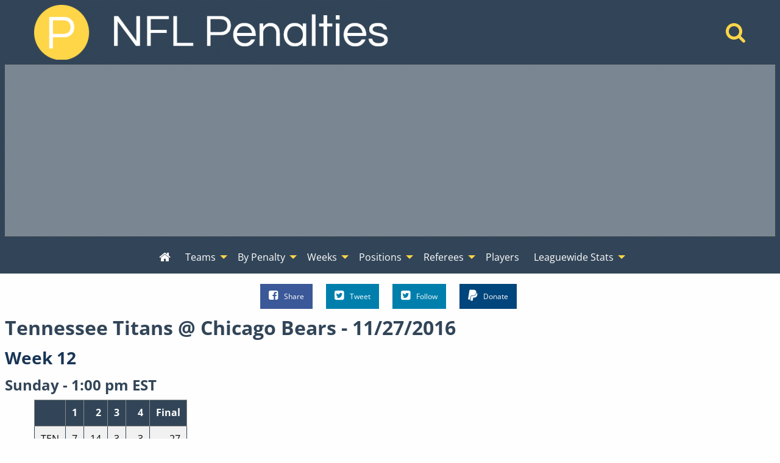

--- FILE ---
content_type: text/html; charset=UTF-8
request_url: https://www.nflpenalties.com/game/tennessee-titans-at-chicago-bears-11-27-2016
body_size: 13115
content:
<!DOCTYPE html>
<html class="no-js no-foundation" lang="en-US">
<HEAD>
	<meta charset="utf-8">	
	<meta http-equiv="Content-Type" content="text/html; charset=UTF-8" />
  <meta http-equiv="X-UA-Compatible" content="IE=edge,chrome=1">
  <meta name="viewport" content="width=device-width">
  <TITLE>Tennessee Titans @ Chicago Bears - 11/27/2016 - Week 12 - NFL Penalty Stats Tracker - Data From 2009-2025</TITLE>
    	<META NAME="description" CONTENT="Penalty statistics for Tennessee Titans @ Chicago Bears - 11/27/2016 - Week 12">
			<meta property='og:type' content='article' /> 
  <meta property='og:site_name' content='NFL Penalty Stats Tracker' /> 
  <meta property='fb:admins' content='jeremy.lindgren' />
  <meta property='fb:app_id' content='520364007975239' />	
  <meta property='og:url' content='https://www.nflpenalties.com/game/tennessee-titans-at-chicago-bears-11-27-2016?year=2016' /> 
  <meta property='og:image' content='http://www.nflpenalties.com/images/football.png' /> 
  <meta property='og:title' content='Tennessee Titans @ Chicago Bears - 11/27/2016 - Week 12' /> 
  <meta property='og:description' content="Penalty statistics for Tennessee Titans @ Chicago Bears - 11/27/2016 - Week 12" />
  <meta name="twitter:card" content="summary" />
  <meta name="twitter:site" content="@NFLPenaltiesCom" />
  <meta name="twitter:title" content="Tennessee Titans @ Chicago Bears - 11/27/2016 - Week 12" />
  <meta name="twitter:description" content="Penalty statistics for Tennessee Titans @ Chicago Bears - 11/27/2016 - Week 12" />
  <meta name="twitter:image" content="http://www.nflpenalties.com/images/football.png" />
		<link rel="author" href="https://plus.google.com/u/0/+JeremyLindgren"/>
	<link rel="icon" sizes="192x192" href="/images/football.png">
	<meta name="theme-color" content="#4D6988">
    <script async src="https://www.googletagmanager.com/gtag/js?id=G-TSN50PD5YR"></script>
  <script>
    window.dataLayer = window.dataLayer || [];
    function gtag(){dataLayer.push(arguments);}
    gtag('js', new Date());
    gtag('config', 'G-TSN50PD5YR',{ 'anonymize_ip': true });
    gtag('config', 'UA-35496144-1',{ 'anonymize_ip': true });
  </script>
  <script async src="https://pagead2.googlesyndication.com/pagead/js/adsbygoogle.js"></script>
  <link rel='stylesheet' type='text/css' href='/uploads/assets/c579819087bcaf230479389211869ef5L102.always.css'>
<link rel='stylesheet' type='text/css' href='/uploads/assets/63621665c44b2be4694b478857e42955L102.always.css'>
<link rel='stylesheet' type='text/css' href='/uploads/assets/04458ea6c9bc654f6a54b25d4f1d14dbL102.always.css'>
<link rel='stylesheet' type='text/css' href='/uploads/assets/77f4e2194e05d8b708bbe51e1068890eL102.always.css'>
	<link rel="shortcut icon" href="/favicon.ico" type="image/x-icon">
	<link rel="icon" href="/favicon.ico" type="image/x-icon">
	<link rel="canonical" href="https://www.nflpenalties.com/game/tennessee-titans-at-chicago-bears-11-27-2016?year=2016" />
  <link rel="preload" as="font" href="/font/nobile-webfont.woff" type="font/woff" crossorigin="anonymous">
  <link rel="preload" as="font" href="/font/nobile_bold-webfont.woff" type="font/woff" crossorigin="anonymous">
  <link rel="preconnect" href="https://csi.gstatic.com">
  <link rel="preconnect" href="https://stats.g.doubleclick.net">
  <link rel="preconnect" href="https://adservice.google.com/">
  <link rel="preconnect" href="https://tpc.googlesyndication.com/">
  <link rel="preconnect" href="https://www.google-analytics.com">
  <link rel="preconnect" href="https://pagead2.googlesyndication.com">
	</HEAD>
  <body>
	<header>
    <div class='grid-container'>
      <div class='grid-x grid-margin-x align-middle'>
        <div class='medium-auto cell text-center medium-text-left main-header'>
          <a href="/"><img  alt='NFL Penalty Tracker' title='NFL Penalty Tracker' sizes='(max-width: 39.9375em) 100vw, (max-width: 64.0625em) 600px, 600px' srcset='/i/1606594198236/h30-w200/images/logo.png 200w,/i/1606594198236/h60-w400/images/logo.png 400w,/i/1606594198236/h90-w600/images/logo.png 600w,/i/1606594198236/h120-w800/images/logo.png 800w' src='/i/1606594198236/w600/images/logo.png' width='600' height='90'/></a>
        </div>
        <div class='medium-shrink cell text-center hide-for-small-only'>
          <a href='/search/'  aria-label="Home" title='Home'><i aria-hidden="true" class='fa fa-search'></i></a>  
        </div>
      </div>
    </div>
    
  <div id='awrapper1'>
    <ins class="adsbygoogle"
      style="display:block"
      data-ad-client="ca-pub-9796343630977026"
      data-ad-slot="1456440193"
      data-ad-format="auto"></ins>
  </div>
  <div data-sticky-container class='sticky-wrapper' id='sticky_top'>
    <div data-sticky data-options="marginTop:0;" data-sticky-on='large' data-top-anchor="sticky_top:top">
      <div class="title-bar" data-responsive-toggle="top-menu" data-hide-for="topbar">
        <button class="menu-icon" type="button" data-toggle="top-menu" aria-label="Open Menu"></button>
        <div class="title-bar-title">Menu</div>
      </div>  
      <div class="top-bar" id="top-menu">
        <div class="top-bar-left centered">
          <ul class='menu vertical topbar-horizontal expanded'  data-auto-height='true' data-alignment='left' data-responsive-menu='drilldown topbar-dropdown' data-parent-link='true'>
               <li id='home'><a href='/?year=2025' aria-label="Home" title='Home'><i aria-hidden="true"  class='fa fa-home'></i><span class='show-for-small-only'> Home</span></a></li>
    <li class='show-for-small-only'  id='search'><a href='/search/'>Search</a></li>
    
    <li class='has-submenu' id='teams'><a href='#' >Teams</a>
      <ul class='submenu menu vertical' data-submenu>
                   <li class='has-submenu'>
              <a href='#nowhere' >AFC East</a>
               <ul class='submenu menu vertical' data-submenu>
            <li><a href='/team/buffalo-bills?year=2025'>Buffalo</a></li><li><a href='/team/miami-dolphins?year=2025'>Miami</a></li><li><a href='/team/new-england-patriots?year=2025'>New England</a></li><li><a href='/team/new-york-jets?year=2025'>N.Y. Jets</a></li></ul></li>             <li class='has-submenu'>
              <a href='#nowhere' >AFC North</a>
               <ul class='submenu menu vertical' data-submenu>
            <li><a href='/team/baltimore-ravens?year=2025'>Baltimore</a></li><li><a href='/team/cincinnati-bengals?year=2025'>Cincinnati</a></li><li><a href='/team/cleveland-browns?year=2025'>Cleveland</a></li><li><a href='/team/pittsburgh-steelers?year=2025'>Pittsburgh</a></li></ul></li>             <li class='has-submenu'>
              <a href='#nowhere' >AFC South</a>
               <ul class='submenu menu vertical' data-submenu>
            <li><a href='/team/houston-texans?year=2025'>Houston</a></li><li><a href='/team/indianapolis-colts?year=2025'>Indianapolis</a></li><li><a href='/team/jacksonville-jaguars?year=2025'>Jacksonville</a></li><li><a href='/team/tennessee-titans?year=2025'>Tennessee</a></li></ul></li>             <li class='has-submenu'>
              <a href='#nowhere' >AFC West</a>
               <ul class='submenu menu vertical' data-submenu>
            <li><a href='/team/denver-broncos?year=2025'>Denver</a></li><li><a href='/team/kansas-city-chiefs?year=2025'>Kansas City</a></li><li><a href='/team/las-vegas-raiders?year=2025'>Las Vegas</a></li><li><a href='/team/los-angeles-chargers?year=2025'>LA Chargers</a></li></ul></li>             <li class='has-submenu'>
              <a href='#nowhere' >NFC East</a>
               <ul class='submenu menu vertical' data-submenu>
            <li><a href='/team/dallas-cowboys?year=2025'>Dallas</a></li><li><a href='/team/new-york-giants?year=2025'>N.Y. Giants</a></li><li><a href='/team/philadelphia-eagles?year=2025'>Philadelphia</a></li><li><a href='/team/washington-commanders?year=2025'>Washington</a></li></ul></li>             <li class='has-submenu'>
              <a href='#nowhere' >NFC North</a>
               <ul class='submenu menu vertical' data-submenu>
            <li><a href='/team/chicago-bears?year=2025'>Chicago</a></li><li><a href='/team/detroit-lions?year=2025'>Detroit</a></li><li><a href='/team/green-bay-packers?year=2025'>Green Bay</a></li><li><a href='/team/minnesota-vikings?year=2025'>Minnesota</a></li></ul></li>             <li class='has-submenu'>
              <a href='#nowhere' >NFC South</a>
               <ul class='submenu menu vertical' data-submenu>
            <li><a href='/team/atlanta-falcons?year=2025'>Atlanta</a></li><li><a href='/team/carolina-panthers?year=2025'>Carolina</a></li><li><a href='/team/new-orleans-saints?year=2025'>New Orleans</a></li><li><a href='/team/tampa-bay-buccaneers?year=2025'>Tampa Bay</a></li></ul></li>             <li class='has-submenu'>
              <a href='#nowhere' >NFC West</a>
               <ul class='submenu menu vertical' data-submenu>
            <li><a href='/team/arizona-cardinals?year=2025'>Arizona</a></li><li><a href='/team/los-angeles-rams?year=2025'>LA Rams</a></li><li><a href='/team/san-francisco-49ers?year=2025'>San Francisco</a></li><li><a href='/team/seattle-seahawks?year=2025'>Seattle</a></li>          </ul>
        </li>
      </ul>
    </li>
    <li class='has-submenu' id='penalties'>
      <a href='/all-penalties.php?year=2025'>By Penalty</a>
      <ul class='submenu menu vertical' data-submenu>
        <li><a href='/all-penalties.php?year=2025'>View All Penalties</a></li>
        <li><a href='/penalty/roughing-the-passer?year=2025'>Roughing the Passer</a></li><li><a href='/penalty/offensive-holding?year=2025'>Offensive Holding</a></li><li><a href='/penalty/false-start?year=2025'>False Start</a></li><li><a href='/penalty/defensive-pass-interference?year=2025'>Defensive Pass Interference</a></li><li><a href='/penalty/defensive-holding?year=2025'>Defensive Holding</a></li><li><a href='/penalty/defensive-offside?year=2025'>Defensive Offside</a></li><li><a href='/penalty/unnecessary-roughness?year=2025'>Unnecessary Roughness</a></li><li><a href='/penalty/delay-of-game?year=2025'>Delay of Game</a></li><li><a href='/penalty/illegal-formation?year=2025'>Illegal Formation</a></li><li><a href='/penalty/illegal-contact?year=2025'>Illegal Contact</a></li>      </ul>
    </li>
    <li class='has-submenu' id='week'>
      <a href='#nowhere' >Weeks</a>
      <ul class='submenu menu vertical' data-submenu>
        <li><a href='/week/?year=2025'>All Weeks</a></li>
        <li><a href='/week/1?year=2025'>Week 1</a></li><li><a href='/week/2?year=2025'>Week 2</a></li><li><a href='/week/3?year=2025'>Week 3</a></li><li><a href='/week/4?year=2025'>Week 4</a></li><li><a href='/week/5?year=2025'>Week 5</a></li><li><a href='/week/6?year=2025'>Week 6</a></li><li><a href='/week/7?year=2025'>Week 7</a></li><li><a href='/week/8?year=2025'>Week 8</a></li><li><a href='/week/9?year=2025'>Week 9</a></li><li><a href='/week/10?year=2025'>Week 10</a></li><li><a href='/week/11?year=2025'>Week 11</a></li><li><a href='/week/12?year=2025'>Week 12</a></li><li><a href='/week/13?year=2025'>Week 13</a></li><li><a href='/week/14?year=2025'>Week 14</a></li><li><a href='/week/15?year=2025'>Week 15</a></li><li><a href='/week/16?year=2025'>Week 16</a></li><li><a href='/week/17?year=2025'>Week 17</a></li>      </ul>
    </li>
    <li class='has-submenu'>
      <a href='#nowhere' >Positions</a>
      <ul class='submenu menu vertical' data-submenu>
        <li><a href='/all-positions.php?year=2025'>All Positions</a></li>
        <li>
        		<li class="has-submenu">
			<a href="/position/defensive-back?year=2025">Defensive Back</a>
			      <ul class='submenu menu vertical' data-submenu>
						<li class="">
			<a href="/position/defensive-back/cornerback?year=2025">Cornerback</a>
					</li>
				<li class="has-submenu">
			<a href="/position/defensive-back/safety?year=2025">Safety</a>
			      <ul class='submenu menu vertical' data-submenu>
						<li class="">
			<a href="/position/defensive-back/safety/free-safety?year=2025">Free Safety</a>
					</li>
				<li class="">
			<a href="/position/defensive-back/safety/strong-safety?year=2025">Strong Safety</a>
					</li>
					</ul>
					</li>
					</ul>
					</li>
				<li class="has-submenu">
			<a href="/position/defensive-line?year=2025">Defensive Line</a>
			      <ul class='submenu menu vertical' data-submenu>
						<li class="">
			<a href="/position/defensive-line/defensive-end?year=2025">Defensive End</a>
					</li>
				<li class="has-submenu">
			<a href="/position/defensive-line/defensive-tackle?year=2025">Defensive Tackle</a>
			      <ul class='submenu menu vertical' data-submenu>
						<li class="">
			<a href="/position/defensive-line/defensive-tackle/nose-tackle?year=2025">Nose Tackle</a>
					</li>
					</ul>
					</li>
					</ul>
					</li>
				<li class="">
			<a href="/position/fullback?year=2025">Fullback</a>
					</li>
				<li class="has-submenu">
			<a href="/position/linebacker?year=2025">Linebacker</a>
			      <ul class='submenu menu vertical' data-submenu>
						<li class="">
			<a href="/position/linebacker/outside-linebacker?year=2025">Outside Linebacker</a>
					</li>
				<li class="">
			<a href="/position/linebacker/middle-linebacker?year=2025">Middle Linebacker</a>
					</li>
				<li class="">
			<a href="/position/linebacker/inside-linebacker?year=2025">Inside Linebacker</a>
					</li>
					</ul>
					</li>
				<li class="has-submenu">
			<a href="/position/offensive-line?year=2025">Offensive Line</a>
			      <ul class='submenu menu vertical' data-submenu>
						<li class="">
			<a href="/position/offensive-line/tackle?year=2025">Tackle</a>
					</li>
				<li class="">
			<a href="/position/offensive-line/guard?year=2025">Guard</a>
					</li>
				<li class="">
			<a href="/position/offensive-line/center?year=2025">Center</a>
					</li>
					</ul>
					</li>
				<li class="">
			<a href="/position/quarterback?year=2025">Quarterback</a>
					</li>
				<li class="">
			<a href="/position/runningback?year=2025">Runningback</a>
					</li>
				<li class="has-submenu">
			<a href="/position/special-teams?year=2025">Special Teams</a>
			      <ul class='submenu menu vertical' data-submenu>
						<li class="">
			<a href="/position/special-teams/long-snapper?year=2025">Long Snapper</a>
					</li>
				<li class="">
			<a href="/position/special-teams/kicker?year=2025">Kicker</a>
					</li>
				<li class="">
			<a href="/position/special-teams/punter?year=2025">Punter</a>
					</li>
				<li class="">
			<a href="/position/punt-returner?year=2025">Punt Returner</a>
					</li>
				<li class="">
			<a href="/position/special-teams/kick-returner?year=2025">Kick Returner</a>
					</li>
					</ul>
					</li>
				<li class="">
			<a href="/position/tight-end?year=2025">Tight End</a>
					</li>
				<li class="">
			<a href="/position/wide-receiver?year=2025">Wide Receiver</a>
					</li>
		        </li>
      </ul>
    </li>
    
    <li class='has-submenu'>
      <a href='#'>Referees</a>
      <ul class='submenu menu vertical' data-submenu>
        <li><a href='/all-referees.php?year=2025'>All Referee Crews</a></li>
        <li><a href='/referee/adrian-hill?year=2025'>Adrian Hill</a></li><li><a href='/referee/alan-eck?year=2025'>Alan Eck</a></li><li><a href='/referee/alex-kemp?year=2025'>Alex Kemp</a></li><li><a href='/referee/alex-moore?year=2025'>Alex Moore</a></li><li><a href='/referee/bill-vinovich?year=2025'>Bill Vinovich</a></li><li><a href='/referee/brad-allen?year=2025'>Brad Allen</a></li><li><a href='/referee/brad-rogers?year=2025'>Brad Rogers</a></li><li><a href='/referee/carl-cheffers?year=2025'>Carl Cheffers</a></li><li><a href='/referee/clay-martin?year=2025'>Clay Martin</a></li><li><a href='/referee/clete-blakeman?year=2025'>Clete Blakeman</a></li><li><a href='/referee/craig-wrolstad?year=2025'>Craig Wrolstad</a></li><li><a href='/referee/john-hussey?year=2025'>John Hussey</a></li><li><a href='/referee/land-clark?year=2025'>Land Clark</a></li><li><a href='/referee/ron-torbert?year=2025'>Ron Torbert</a></li><li><a href='/referee/scott-novak?year=2025'>Scott Novak</a></li><li><a href='/referee/shawn-hochuli?year=2025'>Shawn Hochuli</a></li><li><a href='/referee/shawn-smith?year=2025'>Shawn Smith</a></li>      </ul>
    </li>
    <li id='players'><a href='/all-players.php?year=2025' >Players</a></li>
    <li class='has-submenu' id='league'><a href='#' >Leaguewide Stats</a>
      <ul class='submenu menu vertical' data-submenu>
        <li><a href='/phase.php?year=2025'>Offense, Defense, and Special Teams</a></li>	
        <li><a href='/phase-beneficiary.php?year=2025'>Beneficiary - Offense, Defense, and Special Teams</a></li>	
        <li><a href='/automatic-first-downs.php?year=2025'>Automatic First Downs</a></li>	
        <li><a href='/drive-extending-penalties-all-time.php'>Drive Extending Automatic First Downs</a></li>	
        <li><a href='/hard-counts.php?year=2025'>Hard Count Penalties</a></li>	
        <li><a href='/league-by-down.php?year=2025'>Down and Distance</a></li>	
        <li><a href='/passing-penalties.php?year=2025'>Passing Penalties</a></li>	
        <li><a href='/roughing-the-passer-by-qb.php'>Roughing the Passer By Quarterback</a></li>	
        <li><a href='/penalties-by-quarter.php?year=2025'>By Quarter</a></li>		
        <li><a href='/all-games.php?year=2025'>All Games</a></li>			
        <li><a href='/win-percentage.php'>Win Percentage By Penalty</a></li>		
        <li><a href='/pass-interference-targets.php?year=2025'>Receiver Targeted on Defensive Pass Interference</a></li>
      </ul>
    </li>
    
    
       
          </ul>
        </div>
      </div>
          </div>
  </div>
  </header>  
  <div class='social'>
    <ul class="inline-list inline-list-centered">
      <li>
        <a class="facebook" href="https://www.facebook.com/sharer/sharer.php?u=https%3A%2F%2Fwww.nflpenalties.com%2Fgame%2Ftennessee-titans-at-chicago-bears-11-27-2016%3Fyear%3D2016" target="_blank" rel='noopener'><i class="fa fa-facebook-square"></i>Share</a>
      </li>
      <li>
        <a class="twitter" href="https://twitter.com/intent/tweet?url=https%3A%2F%2Fwww.nflpenalties.com%2Fgame%2Ftennessee-titans-at-chicago-bears-11-27-2016%3Fyear%3D2016&text=Tennessee+Titans+%40+Chicago+Bears+-+11%2F27%2F2016+-+Week+12&via=nflpenaltiescom" target="_blank" rel='noopener'><i class="fa fa-twitter-square"></i>Tweet</a>
      </li>
      <li>
        <a class="twitter pulse" href="https://twitter.com/nflpenaltiescom" target="_blank" rel='noopener'><i class="fa fa-twitter-square"></i>Follow</a>
      </li>
      <li class='don'>
      
              <form action="https://www.paypal.com/cgi-bin/webscr" method="post" target="_top">
              <input type="hidden" name="cmd" value="_s-xclick">
              <input type="hidden" name="encrypted" value="-----BEGIN [base64]/GOMunb9RHhqknDCJnUP/jKdNojnINFMEaqbM8QKIg3QMtNvKKHIKeRENJ02MwFRX690lZPPgvZhAMkzrq3+A6TIIe4cDELMAkGBSsOAwIaBQAwgawGCSqGSIb3DQEHATAUBggqhkiG9w0DBwQI7YBMqYnMpw2AgYiu7gh9Eoo9MJSKCN07z3bnKHil7VJu8i0CWnrAsFOAfDZqqFZ4D9FXRJM/[base64]/ETMS1ycjtkpkvjXZe9k+6CieLuLsPumsJ7QC1odNz3sJiCbs2wC0nLE0uLGaEtXynIgRqIddYCHx88pb5HTXv4SZeuv0Rqq4+axW9PLAAATU8w04qqjaSXgbGLP3NmohqM6bV9kZZwZLR/klDaQGo1u9uDb9lr4Yn+rBQIDAQABo4HuMIHrMB0GA1UdDgQWBBSWn3y7xm8XvVk/UtcKG+wQ1mSUazCBuwYDVR0jBIGzMIGwgBSWn3y7xm8XvVk/[base64]/zANBgkqhkiG9w0BAQUFAAOBgQCBXzpWmoBa5e9fo6ujionW1hUhPkOBakTr3YCDjbYfvJEiv/2P+IobhOGJr85+XHhN0v4gUkEDI8r2/rNk1m0GA8HKddvTjyGw/XqXa+LSTlDYkqI8OwR8GEYj4efEtcRpRYBxV8KxAW93YDWzFGvruKnnLbDAF6VR5w/[base64]/0PGTDH9H6ADDab05wFtK0wDQYJKoZIhvcNAQEBBQAEgYBxcYc9PM2xUkWpVaD/w/EoiXCPGUe0PPs9GdnkUTvEvyrC9To+c3w8uccnftIzMcZYsObzZGT8UR+lsIzfmrM2so9iEFmHOX/GsD+FIa/2aV3XPRewdqtifZeWBTzEn92YVDCvHl7TV1Nym5/O9DBaSAC4l5rRgdU6xUHf2tKXHg==-----END PKCS7-----
              ">
              
              <button class='button paypal'><i class="fa fa-paypal"></i>Donate</button>
              <img alt="" border="0" src="https://www.paypalobjects.com/en_US/i/scr/pixel.gif" width="1" height="1">
              </form>


              </li>
              
    </ul>
  </div>
 
		
<div id='content'>
<h1>Tennessee Titans @ Chicago Bears - 11/27/2016</h1><h2>Week 12</h2><h3>Sunday - 1:00 pm EST</h3>  <div class='grid-container'>
    <div class='grid-x'>
      <div class='small-12 cell'>
 <table class='standard scores'>
 <tr>
  <th></th>
  <th>1</th>
  <th>2</th>
  <th>3</th>
  <th>4</th>
    <th>Final</th>
 </tr>
  <tr>
 <td>TEN</td>
  <td>7</td>
  <td>14</td>
  <td>3</td>
  <td>3</td>
   <td>27</td>
 </tr>
  <tr>
 <td>CHI</td>
  <td>7</td>
  <td>0</td>
  <td>0</td>
  <td>14</td>
   <td>21</td>
 </tr>
  </table>
  
 <p>The Tennessee Titans committed 6 penalties for 118 yards.
    They were flagged a total of 6 times.</p>
 
 <p>The Chicago Bears committed 7 penalties for 48 yards.
    They were flagged a total of 7 times.</p>
 
 <p>Together there were 13 penalties for 166 yards.
    There were 13 total flags in this game.</p>
 
    <p><b>Head Referee/Crew:</b> <a href='/referee/ed-hochuli?year=2016'>Ed Hochuli</a></p>
      </div>
  </div>
 </div>
             <a name='penalty_log' id='penalty_log' class='anchor'></a>
<div class='indent'><h3>Penalty Log</h3></div><div class='scroll-message'>Scroll left and right for additional columns.</div><div class='outer'><div class='inner'><table class='footable ' ><thead><tr class='headers'><th  data-group='group0' data-type='alpha' data-sort-initial=''>Penalty</th><th  data-group='group0' data-type='numeric' data-sort-initial=''>Yards</th><th  data-group='group0' data-type='alpha' data-sort-initial=''>Against</th><th  data-group='group0' data-type='alpha' data-sort-initial=''>Player</th><th  data-group='group0' data-type='numeric' data-sort-initial=''>Quarter</th><th  data-group='group0' data-type='alpha' data-sort-initial=''>Time</th><th  data-group='group0' data-type='numeric' data-sort-initial=''>Down</th><th  data-group='group0' data-type='numeric' data-sort-initial=''>Distance</th><th  data-group='group0' data-type='alpha' data-sort-initial=''>Declined</th><th  data-group='group0' data-type='alpha' data-sort-initial=''>Offsetting</th><th  data-group='group0' data-type='alpha' data-sort-initial=''>Home</th></tr></thead><tbody><tr><td ><a href='/penalty/defensive-pass-interference?year=2016'>Defensive Pass Interference</a></td><td >33</td><td ><a href='/team/tennessee-titans?year=2016'>Tennessee</a></td><td ><a href='/player/j-mccourty-tennessee-titans?year=2016'>J.McCourty</a></td><td >1</td><td >15:00</td><td >1</td><td >10</td><td >No</td><td >No</td><td >No</td></tr>
<tr><td ><a href='/penalty/illegal-formation?year=2016'>Illegal Formation</a></td><td >5</td><td ><a href='/team/tennessee-titans?year=2016'>Tennessee</a></td><td ><a href='/player/d-kelly-tennessee-titans?year=2016'>D.Kelly</a></td><td >1</td><td >12:55</td><td >1</td><td >10</td><td >No</td><td >No</td><td >No</td></tr>
<tr><td ><a href='/penalty/false-start?year=2016'>False Start</a></td><td >5</td><td ><a href='/team/chicago-bears?year=2016'>Chicago</a></td><td ><a href='/player/s-mcmanis-chicago-bears?year=2016'>S.McManis</a></td><td >2</td><td >14:17</td><td >4</td><td >5</td><td >No</td><td >No</td><td >Yes</td></tr>
<tr><td ><a href='/penalty/defensive-pass-interference?year=2016'>Defensive Pass Interference</a></td><td >45</td><td ><a href='/team/tennessee-titans?year=2016'>Tennessee</a></td><td ><a href='/player/l-sims-tennessee-titans?year=2016'>L.Sims</a></td><td >2</td><td >09:05</td><td >1</td><td >10</td><td >No</td><td >No</td><td >No</td></tr>
<tr><td ><a href='/penalty/defensive-holding?year=2016'>Defensive Holding</a></td><td >5</td><td ><a href='/team/chicago-bears?year=2016'>Chicago</a></td><td ><a href='/player/b-callahan-chicago-bears?year=2016'>B.Callahan</a></td><td >2</td><td >07:23</td><td >3</td><td >10</td><td >No</td><td >No</td><td >Yes</td></tr>
<tr><td ><a href='/penalty/offensive-pass-interference?year=2016'>Offensive Pass Interference</a></td><td >10</td><td ><a href='/team/chicago-bears?year=2016'>Chicago</a></td><td ><a href='/player/l-paulsen-chicago-bears?year=2016'>L.Paulsen</a></td><td >2</td><td >04:19</td><td >2</td><td >7</td><td >No</td><td >No</td><td >Yes</td></tr>
<tr><td ><a href='/penalty/illegal-use-of-hands?year=2016'>Illegal Use of Hands</a></td><td >5</td><td ><a href='/team/chicago-bears?year=2016'>Chicago</a></td><td ><a href='/player/a-hicks-chicago-bears?year=2016'>A.Hicks</a></td><td >2</td><td >02:00</td><td >2</td><td >4</td><td >No</td><td >No</td><td >Yes</td></tr>
<tr><td ><a href='/penalty/face-mask-15-yards?year=2016'>Face Mask (15 Yards)</a></td><td >10</td><td ><a href='/team/tennessee-titans?year=2016'>Tennessee</a></td><td ><a href='/player/t-lewan-tennessee-titans?year=2016'>T.Lewan</a></td><td >2</td><td >00:37</td><td >1</td><td >10</td><td >No</td><td >No</td><td >No</td></tr>
<tr><td ><a href='/penalty/offensive-holding?year=2016'>Offensive Holding</a></td><td >8</td><td ><a href='/team/chicago-bears?year=2016'>Chicago</a></td><td ><a href='/player/b-braunecker-chicago-bears?year=2016'>B.Braunecker</a></td><td >3</td><td >04:07</td><td >0</td><td >0</td><td >No</td><td >No</td><td >Yes</td></tr>
<tr><td ><a href='/penalty/offensive-holding?year=2016'>Offensive Holding</a></td><td >10</td><td ><a href='/team/tennessee-titans?year=2016'>Tennessee</a></td><td ><a href='/player/a-fasano-tennessee-titans?year=2016'>A.Fasano</a></td><td >3</td><td >01:18</td><td >1</td><td >10</td><td >No</td><td >No</td><td >No</td></tr>
<tr><td ><a href='/penalty/face-mask-15-yards?year=2016'>Face Mask (15 Yards)</a></td><td >15</td><td ><a href='/team/tennessee-titans?year=2016'>Tennessee</a></td><td ><a href='/player/t-lewan-tennessee-titans?year=2016'>T.Lewan</a></td><td >4</td><td >14:53</td><td >2</td><td >10</td><td >No</td><td >No</td><td >No</td></tr>
<tr><td ><a href='/penalty/offensive-holding?year=2016'>Offensive Holding</a></td><td >10</td><td ><a href='/team/chicago-bears?year=2016'>Chicago</a></td><td ><a href='/player/c-whitehair-chicago-bears?year=2016'>C.Whitehair</a></td><td >4</td><td >04:47</td><td >2</td><td >1</td><td >No</td><td >No</td><td >Yes</td></tr>
<tr><td ><a href='/penalty/false-start?year=2016'>False Start</a></td><td >5</td><td ><a href='/team/chicago-bears?year=2016'>Chicago</a></td><td ><a href='/player/c-meredith-chicago-bears?year=2016'>C.Meredith</a></td><td >4</td><td >04:08</td><td >1</td><td >10</td><td >No</td><td >No</td><td >Yes</td></tr>
</tbody><tfoot><tr><td>Totals</td><td>166</td><td></td><td></td><td>2.47</td><td></td><td>1.62</td><td>7.46</td><td>0</td><td>0</td><td>7</td></tr></tfoot></table></div></div> <div class='hide-for-small-only'>
 <h3>Play By Play</h3>
  <table class='standard'>
     <tr><th>Possession</th><th>Time</th><th>Down</th><th>Distance</th><th>Yardline</th><th>Play</th></tr>
    <tr class=''><td>CHI</td><td nowrap>Q1 - 15:00</td><td>0</td><td>0</td><td>TEN 35</td><td>R.Succop kicks 65 yards from TEN 35 to end zone, Touchback.</td></tr><tr class='alt penalty'><td>CHI</td><td nowrap>Q1 - 15:00</td><td>1</td><td>10</td><td>CHI 25</td><td>(15:00) (Shotgun) M.Barkley pass incomplete deep left to M.Wilson. PENALTY on TEN-J.McCourty, Defensive Pass Interference, 33 yards, enforced at CHI 25 - No Play.</td></tr><tr class=''><td>CHI</td><td nowrap>Q1 - 14:53</td><td>1</td><td>10</td><td>TEN 42</td><td>(14:53) J.Howard left tackle to TEN 34 for 8 yards (A.Woods).</td></tr><tr class='alt'><td>CHI</td><td nowrap>Q1 - 14:16</td><td>2</td><td>2</td><td>TEN 34</td><td>(14:16) J.Howard right guard to TEN 33 for 1 yard (J.Casey).</td></tr><tr class=''><td>CHI</td><td nowrap>Q1 - 13:40</td><td>3</td><td>1</td><td>TEN 33</td><td>(13:40) J.Howard right guard to TEN 33 for no gain (A.Woods).</td></tr><tr class='alt'><td>CHI</td><td nowrap>Q1 - 13:01</td><td>4</td><td>1</td><td>TEN 33</td><td>(13:01) (Pass formation) M.Barkley pass incomplete short left to L.Paulsen (D.Searcy).</td></tr>    <tr><th>Possession</th><th>Time</th><th>Down</th><th>Distance</th><th>Yardline</th><th>Play</th></tr>
    <tr class=' penalty'><td>TEN</td><td nowrap>Q1 - 12:55</td><td>1</td><td>10</td><td>TEN 33</td><td>(12:55) D.Kelly reported in as eligible.  M.Mariota pass short left to D.Murray pushed ob at TEN 45 for 12 yards (N.Kwiatkoski). PENALTY on TEN-D.Kelly, Illegal Formation, 5 yards, enforced at TEN 33 - No Play.</td></tr><tr class='alt'><td>TEN</td><td nowrap>Q1 - 12:28</td><td>1</td><td>15</td><td>TEN 28</td><td>(12:28) (Shotgun) M.Mariota pass short right to D.Murray to TEN 33 for 5 yards (T.Porter).</td></tr><tr class=''><td>TEN</td><td nowrap>Q1 - 11:43</td><td>2</td><td>10</td><td>TEN 33</td><td>(11:43) (Shotgun) D.Henry right tackle to TEN 36 for 3 yards (E.Goldman).</td></tr><tr class='alt'><td>TEN</td><td nowrap>Q1 - 10:59</td><td>3</td><td>7</td><td>TEN 36</td><td>(10:59) (Shotgun) M.Mariota pass short right to D.Murray to TEN 41 for 5 yards (D.Trevathan).</td></tr><tr class=''><td>TEN</td><td nowrap>Q1 - 10:22</td><td>4</td><td>2</td><td>TEN 41</td><td>(10:22) (Punt formation) B.Kern punts 43 yards to CHI 16, Center-B.Brinkley, fair catch by E.Royal.</td></tr>    <tr><th>Possession</th><th>Time</th><th>Down</th><th>Distance</th><th>Yardline</th><th>Play</th></tr>
    <tr class='alt'><td>CHI</td><td nowrap>Q1 - 10:14</td><td>1</td><td>10</td><td>CHI 16</td><td>(10:14) (Shotgun) M.Barkley pass incomplete short right to C.Meredith.</td></tr><tr class=''><td>CHI</td><td nowrap>Q1 - 10:09</td><td>2</td><td>10</td><td>CHI 16</td><td>(10:09) (Shotgun) M.Barkley FUMBLES (Aborted) at CHI 11, and recovers at CHI 12. M.Barkley to CHI 12 for no gain (B.Orakpo).</td></tr><tr class='alt'><td>CHI</td><td nowrap>Q1 - 09:30</td><td>3</td><td>14</td><td>CHI 12</td><td>(9:30) (Shotgun) M.Barkley pass short left to J.Howard to CHI 35 for 23 yards (J.McCourty).</td></tr><tr class=''><td>CHI</td><td nowrap>Q1 - 08:48</td><td>1</td><td>10</td><td>CHI 35</td><td>(8:48) M.Barkley pass incomplete short right to J.Bellamy (D.Morgan).</td></tr><tr class='alt'><td>CHI</td><td nowrap>Q1 - 08:43</td><td>2</td><td>10</td><td>CHI 35</td><td>(8:43) J.Howard left end pushed ob at TEN 43 for 22 yards (R.Johnson).</td></tr><tr class=''><td>CHI</td><td nowrap>Q1 - 08:09</td><td>1</td><td>10</td><td>TEN 43</td><td>(8:09) K.Carey left guard to TEN 37 for 6 yards (A.Williamson).</td></tr><tr class='alt'><td>CHI</td><td nowrap>Q1 - 07:29</td><td>2</td><td>4</td><td>TEN 37</td><td>(7:29) M.Barkley pass short left to D.Thompson pushed ob at TEN 30 for 7 yards (J.McCourty).</td></tr><tr class=''><td>CHI</td><td nowrap>Q1 - 06:56</td><td>1</td><td>10</td><td>TEN 30</td><td>(6:56) (Shotgun) J.Howard right guard to TEN 27 for 3 yards (J.Casey).</td></tr><tr class='alt'><td>CHI</td><td nowrap>Q1 - 06:17</td><td>2</td><td>7</td><td>TEN 27</td><td>(6:17) (Shotgun) M.Barkley pass incomplete short left to J.Howard.</td></tr><tr class=''><td>CHI</td><td nowrap>Q1 - 06:12</td><td>3</td><td>7</td><td>TEN 27</td><td>(6:12) (Shotgun) M.Barkley pass short middle to M.Wilson to TEN 9 for 18 yards (J.McCourty) [B.Orakpo].</td></tr><tr class='alt'><td>CHI</td><td nowrap>Q1 - 05:25</td><td>1</td><td>9</td><td>TEN 9</td><td>(5:25) J.Howard left guard to TEN 7 for 2 yards (W.Woodyard).</td></tr><tr class=''><td>CHI</td><td nowrap>Q1 - 04:36</td><td>0</td><td>0</td><td></td><td>Timeout #1 by CHI at 04:36.</td></tr><tr class='alt'><td>CHI</td><td nowrap>Q1 - 04:36</td><td>2</td><td>7</td><td>TEN 7</td><td>(4:36) M.Barkley pass incomplete short right to J.Howard.</td></tr><tr class=' score'><td>CHI</td><td nowrap>Q1 - 04:32</td><td>3</td><td>7</td><td>TEN 7</td><td>(4:32) (Shotgun) M.Barkley pass short right to D.Brown for 7 yards, TOUCHDOWN.</td></tr><tr class='alt score'><td>CHI</td><td nowrap>Q1 - 04:27</td><td>0</td><td>0</td><td>TEN 15</td><td>C.Barth extra point is GOOD, Center-P.Scales, Holder-P.O'Donnell.</td></tr>    <tr><th>Possession</th><th>Time</th><th>Down</th><th>Distance</th><th>Yardline</th><th>Play</th></tr>
    <tr class=''><td>TEN</td><td nowrap>Q1 - 04:27</td><td>0</td><td>0</td><td>CHI 35</td><td>C.Barth kicks 65 yards from CHI 35 to end zone, Touchback.</td></tr><tr class='alt'><td>TEN</td><td nowrap>Q1 - 04:27</td><td>0</td><td>0</td><td></td><td>Timeout at 04:27.</td></tr><tr class=''><td>TEN</td><td nowrap>Q1 - 04:27</td><td>1</td><td>10</td><td>TEN 25</td><td>(4:27) D.Henry right tackle to TEN 34 for 9 yards (D.Trevathan).</td></tr><tr class='alt'><td>TEN</td><td nowrap>Q1 - 03:48</td><td>2</td><td>1</td><td>TEN 34</td><td>(3:48) (Shotgun) D.Murray right end to TEN 39 for 5 yards (D.Trevathan).</td></tr><tr class=''><td>TEN</td><td nowrap>Q1 - 03:10</td><td>1</td><td>10</td><td>TEN 39</td><td>(3:10) (Shotgun) M.Mariota pass deep middle to D.Walker to CHI 23 for 38 yards (C.LeBlanc).</td></tr><tr class='alt'><td>TEN</td><td nowrap>Q1 - 02:23</td><td>1</td><td>10</td><td>CHI 23</td><td>(2:23) D.Murray right guard to CHI 24 for -1 yards (W.Young).</td></tr><tr class=''><td>TEN</td><td nowrap>Q1 - 01:38</td><td>2</td><td>11</td><td>CHI 24</td><td>(1:38) M.Mariota pass short left to T.Sharpe to CHI 19 for 5 yards (C.LeBlanc).</td></tr><tr class='alt'><td>TEN</td><td nowrap>Q1 - 00:51</td><td>0</td><td>0</td><td></td><td>Timeout #1 by TEN at 00:51.</td></tr><tr class=''><td>TEN</td><td nowrap>Q1 - 00:51</td><td>3</td><td>6</td><td>CHI 19</td><td>(:51) (Shotgun) M.Mariota pass short right to D.Walker to CHI 11 for 8 yards (A.Amos).</td></tr><tr class='alt score'><td>TEN</td><td nowrap>Q1 - 00:10</td><td>1</td><td>10</td><td>CHI 11</td><td>(:10) D.Henry left tackle for 11 yards, TOUCHDOWN.</td></tr><tr class=' score'><td>TEN</td><td nowrap>Q1 - 00:04</td><td>0</td><td>0</td><td>CHI 15</td><td>R.Succop extra point is GOOD, Center-B.Brinkley, Holder-B.Kern.</td></tr>    <tr><th>Possession</th><th>Time</th><th>Down</th><th>Distance</th><th>Yardline</th><th>Play</th></tr>
    <tr class='alt'><td>CHI</td><td nowrap>Q1 - 00:04</td><td>0</td><td>0</td><td>TEN 35</td><td>R.Succop kicks 65 yards from TEN 35 to end zone, Touchback.</td></tr><tr class=''><td>CHI</td><td nowrap>Q1 - 00:04</td><td>1</td><td>10</td><td>CHI 25</td><td>(:04) (Shotgun) J.Langford left tackle to CHI 30 for 5 yards (K.Klug).</td></tr><tr class='alt'><td>CHI</td><td nowrap>Q1 - </td><td>0</td><td>0</td><td></td><td>END QUARTER 1</td></tr><tr class=''><td>CHI</td><td nowrap>Q2 - 15:00</td><td>2</td><td>5</td><td>CHI 30</td><td>(15:00) (Shotgun) J.Howard right end to CHI 30 for no gain (S.Spence).</td></tr><tr class='alt'><td>CHI</td><td nowrap>Q2 - 14:24</td><td>3</td><td>5</td><td>CHI 30</td><td>(14:24) (Shotgun) M.Barkley pass incomplete short left to C.Meredith.</td></tr><tr class=' penalty'><td>CHI</td><td nowrap>Q2 - 14:17</td><td>4</td><td>5</td><td>CHI 30</td><td>(14:17) (Punt formation) PENALTY on CHI-S.McManis, False Start, 5 yards, enforced at CHI 30 - No Play.</td></tr><tr class='alt'><td>CHI</td><td nowrap>Q2 - 14:17</td><td>4</td><td>10</td><td>CHI 25</td><td>(14:17) (Punt formation) P.O'Donnell punts 39 yards to TEN 36, Center-P.Scales, fair catch by M.Mariani.</td></tr>    <tr><th>Possession</th><th>Time</th><th>Down</th><th>Distance</th><th>Yardline</th><th>Play</th></tr>
    <tr class=''><td>TEN</td><td nowrap>Q2 - 14:11</td><td>1</td><td>10</td><td>TEN 36</td><td>(14:11) M.Mariota scrambles right end to TEN 43 for 7 yards.</td></tr><tr class='alt'><td>TEN</td><td nowrap>Q2 - 13:25</td><td>2</td><td>3</td><td>TEN 43</td><td>(13:25) D.Kelly reported in as eligible.  D.Murray left end to TEN 49 for 6 yards (C.LeBlanc).</td></tr><tr class=''><td>TEN</td><td nowrap>Q2 - 12:42</td><td>1</td><td>10</td><td>TEN 49</td><td>(12:42) M.Mariota scrambles right end pushed ob at CHI 40 for 11 yards (P.McPhee).</td></tr><tr class='alt'><td>TEN</td><td nowrap>Q2 - 12:02</td><td>1</td><td>10</td><td>CHI 40</td><td>(12:02) (Shotgun) M.Mariota pass short right to D.Murray to CHI 26 for 14 yards (C.Washington).</td></tr><tr class=''><td>TEN</td><td nowrap>Q2 - 11:16</td><td>1</td><td>10</td><td>CHI 26</td><td>(11:16) D.Henry left guard to CHI 9 for 17 yards (D.Bush).</td></tr><tr class='alt'><td>TEN</td><td nowrap>Q2 - 10:40</td><td>1</td><td>9</td><td>CHI 9</td><td>(10:40) D.Henry left guard to CHI 3 for 6 yards (A.Amos, N.Kwiatkoski).</td></tr><tr class=''><td>TEN</td><td nowrap>Q2 - 10:01</td><td>2</td><td>3</td><td>CHI 3</td><td>(10:01) (Shotgun) D.Murray left tackle to CHI 4 for -1 yards (N.Kwiatkoski; P.McPhee).</td></tr><tr class='alt score'><td>TEN</td><td nowrap>Q2 - 09:16</td><td>3</td><td>4</td><td>CHI 4</td><td>(9:16) (Shotgun) M.Mariota pass short middle to D.Walker for 4 yards, TOUCHDOWN.</td></tr><tr class=' score'><td>TEN</td><td nowrap>Q2 - 09:11</td><td>0</td><td>0</td><td>CHI 15</td><td>R.Succop extra point is GOOD, Center-B.Brinkley, Holder-B.Kern.</td></tr>    <tr><th>Possession</th><th>Time</th><th>Down</th><th>Distance</th><th>Yardline</th><th>Play</th></tr>
    <tr class='alt'><td>CHI</td><td nowrap>Q2 - 09:11</td><td>0</td><td>0</td><td>TEN 35</td><td>R.Succop kicks 53 yards from TEN 35 to CHI 12. K.Carey to CHI 34 for 22 yards (N.Palmer).</td></tr><tr class=''><td>CHI</td><td nowrap>Q2 - 09:05</td><td>0</td><td>0</td><td></td><td>Timeout at 09:05.</td></tr><tr class='alt penalty'><td>CHI</td><td nowrap>Q2 - 09:05</td><td>1</td><td>10</td><td>CHI 34</td><td>(9:05) M.Barkley pass incomplete deep right to D.Thompson. PENALTY on TEN-L.Sims, Defensive Pass Interference, 45 yards, enforced at CHI 34 - No Play.</td></tr><tr class=''><td>CHI</td><td nowrap>Q2 - 08:57</td><td>1</td><td>10</td><td>TEN 21</td><td>(8:57) M.Barkley pass short right to M.Wilson to TEN 16 for 5 yards (L.Sims).</td></tr><tr class='alt'><td>CHI</td><td nowrap>Q2 - 08:25</td><td>2</td><td>5</td><td>TEN 16</td><td>(8:25) (Shotgun) M.Barkley pass short middle intended for B.Braunecker INTERCEPTED by W.Woodyard at TEN 12. W.Woodyard to TEN 33 for 21 yards (T.Larsen).</td></tr>    <tr><th>Possession</th><th>Time</th><th>Down</th><th>Distance</th><th>Yardline</th><th>Play</th></tr>
    <tr class=''><td>TEN</td><td nowrap>Q2 - 08:15</td><td>1</td><td>10</td><td>TEN 33</td><td>(8:15) D.Kelly reported in as eligible.  M.Mariota pass incomplete short right to A.Fasano (A.Amos).</td></tr><tr class='alt'><td>TEN</td><td nowrap>Q2 - 08:08</td><td>2</td><td>10</td><td>TEN 33</td><td>(8:08) D.Murray left tackle to TEN 33 for no gain (E.Goldman).</td></tr><tr class=' penalty'><td>TEN</td><td nowrap>Q2 - 07:23</td><td>3</td><td>10</td><td>TEN 33</td><td>(7:23) (Shotgun) M.Mariota pass incomplete short right to T.Sharpe. PENALTY on CHI-B.Callahan, Defensive Holding, 5 yards, enforced at TEN 33 - No Play.</td></tr><tr class='alt'><td>TEN</td><td nowrap>Q2 - 07:18</td><td>1</td><td>10</td><td>TEN 38</td><td>(7:18) D.Murray right tackle to TEN 42 for 4 yards (P.McPhee).</td></tr><tr class=''><td>TEN</td><td nowrap>Q2 - 06:38</td><td>2</td><td>6</td><td>TEN 42</td><td>(6:38) D.Murray right guard to TEN 45 for 3 yards (S.Acho).</td></tr><tr class='alt'><td>TEN</td><td nowrap>Q2 - 05:53</td><td>3</td><td>3</td><td>TEN 45</td><td>(5:53) (Shotgun) M.Mariota pass incomplete short left to R.Matthews.</td></tr><tr class=''><td>TEN</td><td nowrap>Q2 - 05:48</td><td>4</td><td>3</td><td>TEN 45</td><td>(5:48) (Punt formation) B.Kern punts 44 yards to CHI 11, Center-B.Brinkley, fair catch by E.Royal.</td></tr>    <tr><th>Possession</th><th>Time</th><th>Down</th><th>Distance</th><th>Yardline</th><th>Play</th></tr>
    <tr class='alt'><td>CHI</td><td nowrap>Q2 - 05:40</td><td>1</td><td>10</td><td>CHI 11</td><td>(5:40) (Shotgun) J.Howard right tackle to CHI 21 for 10 yards (W.Woodyard).</td></tr><tr class=''><td>CHI</td><td nowrap>Q2 - 05:05</td><td>1</td><td>10</td><td>CHI 21</td><td>(5:05) J.Howard left end to CHI 24 for 3 yards (A.Williamson).</td></tr><tr class='alt penalty'><td>CHI</td><td nowrap>Q2 - 04:19</td><td>2</td><td>7</td><td>CHI 24</td><td>(4:19) (Shotgun) M.Barkley pass short middle to L.Paulsen to CHI 42 for 18 yards (D.Searcy; K.Byard). PENALTY on CHI-L.Paulsen, Offensive Pass Interference, 10 yards, enforced at CHI 24 - No Play.</td></tr><tr class=''><td>CHI</td><td nowrap>Q2 - 03:53</td><td>2</td><td>17</td><td>CHI 14</td><td>(3:53) (Shotgun) M.Barkley pass short left to E.Royal to CHI 8 for -6 yards (W.Woodyard).</td></tr><tr class='alt'><td>CHI</td><td nowrap>Q2 - 03:15</td><td>3</td><td>23</td><td>CHI 8</td><td>(3:15) (Shotgun) J.Howard right guard to CHI 18 for 10 yards (A.Williamson; D.Searcy).</td></tr><tr class=''><td>CHI</td><td nowrap>Q2 - 02:25</td><td>4</td><td>13</td><td>CHI 18</td><td>(2:25) (Punt formation) P.O'Donnell punts 55 yards to TEN 27, Center-P.Scales. M.Mariani to TEN 35 for 8 yards (J.Timu).</td></tr>    <tr><th>Possession</th><th>Time</th><th>Down</th><th>Distance</th><th>Yardline</th><th>Play</th></tr>
    <tr class='alt'><td>TEN</td><td nowrap>Q2 - 02:15</td><td>1</td><td>10</td><td>TEN 35</td><td>(2:15) (Shotgun) M.Mariota pass short left to T.Sharpe pushed ob at TEN 41 for 6 yards (C.LeBlanc).</td></tr><tr class=''><td>TEN</td><td nowrap>Q2 - 02:00</td><td>0</td><td>0</td><td></td><td>Two-Minute Warning</td></tr><tr class='alt penalty'><td>TEN</td><td nowrap>Q2 - 02:00</td><td>2</td><td>4</td><td>TEN 41</td><td>(2:00) (Shotgun) M.Mariota pass short left to H.Douglas to TEN 46 for 5 yards (C.LeBlanc). PENALTY on CHI-A.Hicks, Illegal Use of Hands, 5 yards, enforced at TEN 41 - No Play.</td></tr><tr class=''><td>TEN</td><td nowrap>Q2 - 01:47</td><td>1</td><td>10</td><td>TEN 46</td><td>(1:47) M.Mariota pass deep middle to H.Douglas to CHI 29 for 25 yards (B.Callahan).</td></tr><tr class='alt'><td>TEN</td><td nowrap>Q2 - 01:30</td><td>1</td><td>10</td><td>CHI 29</td><td>(1:30) (No Huddle, Shotgun) M.Mariota pass incomplete short left to R.Matthews.</td></tr><tr class=''><td>TEN</td><td nowrap>Q2 - 01:25</td><td>2</td><td>10</td><td>CHI 29</td><td>(1:25) (Shotgun) M.Mariota pass incomplete short middle to R.Matthews (T.Porter).</td></tr><tr class='alt score'><td>TEN</td><td nowrap>Q2 - 01:23</td><td>3</td><td>10</td><td>CHI 29</td><td>(1:23) (Shotgun) M.Mariota pass deep middle to R.Matthews for 29 yards, TOUCHDOWN.</td></tr><tr class=' score'><td>TEN</td><td nowrap>Q2 - 01:15</td><td>0</td><td>0</td><td>CHI 15</td><td>R.Succop extra point is GOOD, Center-B.Brinkley, Holder-B.Kern.</td></tr>    <tr><th>Possession</th><th>Time</th><th>Down</th><th>Distance</th><th>Yardline</th><th>Play</th></tr>
    <tr class='alt'><td>CHI</td><td nowrap>Q2 - 01:15</td><td>0</td><td>0</td><td>TEN 35</td><td>R.Succop kicks 65 yards from TEN 35 to end zone, Touchback.</td></tr><tr class=''><td>CHI</td><td nowrap>Q2 - 01:15</td><td>1</td><td>10</td><td>CHI 25</td><td>(1:15) (Shotgun) M.Barkley pass incomplete short left to J.Langford.</td></tr><tr class='alt'><td>CHI</td><td nowrap>Q2 - 01:12</td><td>2</td><td>10</td><td>CHI 25</td><td>(1:12) (Shotgun) M.Barkley pass short left to J.Bellamy to CHI 34 for 9 yards (J.McCourty).</td></tr><tr class=''><td>CHI</td><td nowrap>Q2 - 00:49</td><td>3</td><td>1</td><td>CHI 34</td><td>(:49) (No Huddle, Shotgun) M.Barkley pass incomplete short left to J.Bellamy.</td></tr><tr class='alt'><td>CHI</td><td nowrap>Q2 - 00:44</td><td>4</td><td>1</td><td>CHI 34</td><td>(:44) (Punt formation) P.O'Donnell punts 45 yards to TEN 21, Center-P.Scales, fair catch by M.Mariani.</td></tr>    <tr><th>Possession</th><th>Time</th><th>Down</th><th>Distance</th><th>Yardline</th><th>Play</th></tr>
    <tr class=' penalty'><td>TEN</td><td nowrap>Q2 - 00:37</td><td>1</td><td>10</td><td>TEN 21</td><td>(:37) (Shotgun) M.Mariota scrambles left end pushed ob at TEN 28 for 7 yards (N.Kwiatkoski). PENALTY on TEN-T.Lewan, Face Mask (15 Yards), 10 yards, enforced at TEN 21 - No Play.</td></tr><tr class='alt'><td>TEN</td><td nowrap>Q2 - 00:29</td><td>1</td><td>20</td><td>TEN 11</td><td>(:29) (Shotgun) D.Murray left tackle to TEN 17 for 6 yards (E.Goldman).</td></tr><tr class=''><td>TEN</td><td nowrap>Q2 - </td><td>0</td><td>0</td><td></td><td>END QUARTER 2</td></tr>    <tr><th>Possession</th><th>Time</th><th>Down</th><th>Distance</th><th>Yardline</th><th>Play</th></tr>
    <tr class='alt'><td>CHI</td><td nowrap>Q3 - 15:00</td><td>0</td><td>0</td><td>CHI 35</td><td>C.Barth kicks onside 8 yards from CHI 35 to CHI 43, impetus ends at CHI 45. RECOVERED by CHI-A.Amos.</td></tr><tr class=''><td>CHI</td><td nowrap>Q3 - 14:58</td><td>1</td><td>10</td><td>CHI 43</td><td>(14:58) J.Howard right guard to CHI 48 for 5 yards (W.Woodyard).</td></tr><tr class='alt'><td>CHI</td><td nowrap>Q3 - 14:28</td><td>2</td><td>5</td><td>CHI 48</td><td>(14:28) J.Howard left tackle to 50 for 2 yards (A.Williamson).</td></tr><tr class=''><td>CHI</td><td nowrap>Q3 - 13:44</td><td>3</td><td>3</td><td>50</td><td>(13:44) (Shotgun) M.Barkley pass short right to K.Carey pushed ob at TEN 38 for 12 yards (A.Williamson).</td></tr><tr class='alt'><td>CHI</td><td nowrap>Q3 - 13:17</td><td>1</td><td>10</td><td>TEN 38</td><td>(13:17) M.Barkley pass short right to B.Braunecker to TEN 24 for 14 yards (K.Byard).</td></tr><tr class=''><td>CHI</td><td nowrap>Q3 - 12:45</td><td>1</td><td>10</td><td>TEN 24</td><td>(12:45) J.Howard left guard to TEN 23 for 1 yard (J.Casey).</td></tr><tr class='alt'><td>CHI</td><td nowrap>Q3 - 12:08</td><td>2</td><td>9</td><td>TEN 23</td><td>(12:08) (Shotgun) M.Barkley pass short right to M.Wilson to TEN 6 for 17 yards (B.McCain).</td></tr><tr class=''><td>CHI</td><td nowrap>Q3 - 11:29</td><td>1</td><td>6</td><td>TEN 6</td><td>(11:29) J.Howard left guard to TEN 5 for 1 yard (B.Orakpo).</td></tr><tr class='alt'><td>CHI</td><td nowrap>Q3 - 10:48</td><td>2</td><td>5</td><td>TEN 5</td><td>(10:48) (Shotgun) M.Barkley pass incomplete short middle to C.Meredith.</td></tr><tr class=''><td>CHI</td><td nowrap>Q3 - 10:44</td><td>3</td><td>5</td><td>TEN 5</td><td>(10:44) (Shotgun) M.Barkley pass short right intended for C.Meredith INTERCEPTED by D.Searcy at TEN -4. Touchback.</td></tr>    <tr><th>Possession</th><th>Time</th><th>Down</th><th>Distance</th><th>Yardline</th><th>Play</th></tr>
    <tr class='alt'><td>TEN</td><td nowrap>Q3 - 10:36</td><td>1</td><td>10</td><td>TEN 20</td><td>(10:36) (Shotgun) M.Mariota pass short right to R.Matthews pushed ob at TEN 44 for 24 yards (B.Callahan).</td></tr><tr class=''><td>TEN</td><td nowrap>Q3 - 10:03</td><td>1</td><td>10</td><td>TEN 44</td><td>(10:03) D.Kelly reported in as eligible.  D.Murray right guard to TEN 45 for 1 yard (C.Washington).</td></tr><tr class='alt'><td>TEN</td><td nowrap>Q3 - 09:19</td><td>2</td><td>9</td><td>TEN 45</td><td>(9:19) M.Mariota pass incomplete deep right to K.Wright. Flea-flicker from D.Murray</td></tr><tr class=''><td>TEN</td><td nowrap>Q3 - 09:11</td><td>3</td><td>9</td><td>TEN 45</td><td>(9:11) (Shotgun) M.Mariota pass short left to R.Matthews to CHI 44 for 11 yards (N.Kwiatkoski).</td></tr><tr class='alt'><td>TEN</td><td nowrap>Q3 - 08:31</td><td>1</td><td>10</td><td>CHI 44</td><td>(8:31) D.Murray right tackle to CHI 41 for 3 yards (P.McPhee).</td></tr><tr class=''><td>TEN</td><td nowrap>Q3 - 07:51</td><td>2</td><td>7</td><td>CHI 41</td><td>(7:51) (Shotgun) D.Henry right tackle to CHI 35 for 6 yards (D.Trevathan).</td></tr><tr class='alt'><td>TEN</td><td nowrap>Q3 - 07:09</td><td>3</td><td>1</td><td>CHI 35</td><td>(7:09) (Shotgun) M.Mariota right tackle to CHI 6 for 29 yards (D.Bush).</td></tr><tr class=''><td>TEN</td><td nowrap>Q3 - 06:20</td><td>1</td><td>6</td><td>CHI 6</td><td>(6:20) D.Murray right end to CHI 3 for 3 yards (T.Porter). FUMBLES (T.Porter), recovered by TEN-A.Fasano at CHI 3. A.Fasano to CHI 3 for no gain (C.LeBlanc).</td></tr><tr class='alt'><td>TEN</td><td nowrap>Q3 - 05:38</td><td>2</td><td>3</td><td>CHI 3</td><td>(5:38) D.Murray right tackle to CHI 1 for 2 yards (C.Washington).</td></tr><tr class=''><td>TEN</td><td nowrap>Q3 - 04:59</td><td>3</td><td>1</td><td>CHI 1</td><td>(4:59) D.Murray right guard to CHI 1 for no gain (C.Wilson; S.Acho).</td></tr><tr class='alt score'><td>TEN</td><td nowrap>Q3 - 04:12</td><td>4</td><td>1</td><td>CHI 1</td><td>(4:12) (Field Goal formation) R.Succop 19 yard field goal is GOOD, Center-B.Brinkley, Holder-B.Kern.</td></tr>    <tr><th>Possession</th><th>Time</th><th>Down</th><th>Distance</th><th>Yardline</th><th>Play</th></tr>
    <tr class=' penalty'><td>CHI</td><td nowrap>Q3 - 04:07</td><td>0</td><td>0</td><td>TEN 35</td><td>R.Succop kicks 66 yards from TEN 35 to CHI -1. D.Thompson to CHI 18 for 19 yards (K.Byard). PENALTY on CHI-B.Braunecker, Offensive Holding, 8 yards, enforced at CHI 16.</td></tr><tr class='alt'><td>CHI</td><td nowrap>Q3 - 04:00</td><td>0</td><td>0</td><td></td><td>Timeout at 04:00.</td></tr><tr class=''><td>CHI</td><td nowrap>Q3 - 04:00</td><td>1</td><td>10</td><td>CHI 8</td><td>(4:00) J.Howard left end to CHI 10 for 2 yards (Au.Johnson).</td></tr><tr class='alt'><td>CHI</td><td nowrap>Q3 - 03:26</td><td>2</td><td>8</td><td>CHI 10</td><td>(3:26) J.Howard left guard to CHI 17 for 7 yards (W.Woodyard).</td></tr><tr class=''><td>CHI</td><td nowrap>Q3 - 02:45</td><td>3</td><td>1</td><td>CHI 17</td><td>(2:45) (Shotgun) M.Barkley Aborted. C.Whitehair FUMBLES at CHI 12, recovered by CHI-J.Howard at CHI 5. J.Howard to CHI 5 for no gain (D.Morgan).</td></tr><tr class='alt'><td>CHI</td><td nowrap>Q3 - 02:06</td><td>4</td><td>13</td><td>CHI 5</td><td>(2:06) (Punt formation) P.O'Donnell punts 43 yards to CHI 48, Center-P.Scales, fair catch by M.Mariani.</td></tr>    <tr><th>Possession</th><th>Time</th><th>Down</th><th>Distance</th><th>Yardline</th><th>Play</th></tr>
    <tr class=''><td>TEN</td><td nowrap>Q3 - 01:58</td><td>1</td><td>10</td><td>CHI 48</td><td>(1:58) D.Kelly reported in as eligible.  D.Murray right tackle to CHI 38 for 10 yards (N.Kwiatkoski).</td></tr><tr class='alt penalty'><td>TEN</td><td nowrap>Q3 - 01:18</td><td>1</td><td>10</td><td>CHI 38</td><td>(1:18) (Shotgun) D.Henry left guard to CHI 34 for 4 yards (J.Bullard). PENALTY on TEN-A.Fasano, Offensive Holding, 10 yards, enforced at CHI 38 - No Play.</td></tr><tr class=''><td>TEN</td><td nowrap>Q3 - 00:49</td><td>1</td><td>20</td><td>CHI 48</td><td>(:49) D.Murray left tackle to CHI 49 for -1 yards (D.Trevathan; J.Bullard).</td></tr><tr class='alt'><td>TEN</td><td nowrap>Q3 - 00:05</td><td>2</td><td>21</td><td>CHI 49</td><td>(:05) (Shotgun) M.Mariota pass deep left to H.Douglas to CHI 14 for 35 yards (B.Callahan).</td></tr><tr class=''><td>TEN</td><td nowrap>Q3 - </td><td>0</td><td>0</td><td></td><td>END QUARTER 3</td></tr><tr class='alt'><td>TEN</td><td nowrap>Q4 - 15:00</td><td>1</td><td>10</td><td>CHI 14</td><td>(15:00) M.Mariota pass incomplete short right to R.Matthews.</td></tr><tr class=' penalty'><td>TEN</td><td nowrap>Q4 - 14:53</td><td>2</td><td>10</td><td>CHI 14</td><td>(14:53) M.Mariota pass incomplete short right to R.Matthews. PENALTY on TEN-T.Lewan, Face Mask (15 Yards), 15 yards, enforced at CHI 14 - No Play.</td></tr><tr class='alt'><td>TEN</td><td nowrap>Q4 - 14:46</td><td>2</td><td>25</td><td>CHI 29</td><td>(14:46) M.Mariota pass incomplete deep right to D.Walker. CHI-A.Hicks was injured during the play.</td></tr><tr class=''><td>TEN</td><td nowrap>Q4 - 14:37</td><td>3</td><td>25</td><td>CHI 29</td><td>(14:37) (Shotgun) M.Mariota pass short left to D.Murray to CHI 13 for 16 yards (A.Amos).</td></tr><tr class='alt score'><td>TEN</td><td nowrap>Q4 - 13:50</td><td>4</td><td>9</td><td>CHI 13</td><td>(13:50) (Field Goal formation) R.Succop 31 yard field goal is GOOD, Center-B.Brinkley, Holder-B.Kern.</td></tr>    <tr><th>Possession</th><th>Time</th><th>Down</th><th>Distance</th><th>Yardline</th><th>Play</th></tr>
    <tr class=''><td>CHI</td><td nowrap>Q4 - 13:45</td><td>0</td><td>0</td><td>TEN 35</td><td>R.Succop kicks 65 yards from TEN 35 to end zone, Touchback.</td></tr><tr class='alt'><td>CHI</td><td nowrap>Q4 - 13:45</td><td>0</td><td>0</td><td></td><td>Timeout at 13:45.</td></tr><tr class=''><td>CHI</td><td nowrap>Q4 - 13:45</td><td>1</td><td>10</td><td>CHI 25</td><td>(13:45) M.Barkley pass short middle to D.Thompson to CHI 39 for 14 yards (J.McCourty).</td></tr><tr class='alt'><td>CHI</td><td nowrap>Q4 - 13:14</td><td>1</td><td>10</td><td>CHI 39</td><td>(13:14) J.Howard left guard to CHI 44 for 5 yards (A.Woods).</td></tr><tr class=''><td>CHI</td><td nowrap>Q4 - 12:37</td><td>2</td><td>5</td><td>CHI 44</td><td>(12:37) M.Barkley pass incomplete deep left to M.Wilson.</td></tr><tr class='alt'><td>CHI</td><td nowrap>Q4 - 12:29</td><td>3</td><td>5</td><td>CHI 44</td><td>(12:29) (Shotgun) M.Barkley pass short right to D.Brown pushed ob at TEN 48 for 8 yards (K.Byard).</td></tr><tr class=''><td>CHI</td><td nowrap>Q4 - 12:02</td><td>1</td><td>10</td><td>TEN 48</td><td>(12:02) (Shotgun) M.Barkley pass incomplete short left to J.Bellamy.</td></tr><tr class='alt'><td>CHI</td><td nowrap>Q4 - 11:58</td><td>2</td><td>10</td><td>TEN 48</td><td>(11:58) (Shotgun) M.Barkley pass short right to J.Howard to TEN 43 for 5 yards (J.Casey).</td></tr><tr class=''><td>CHI</td><td nowrap>Q4 - 11:20</td><td>3</td><td>5</td><td>TEN 43</td><td>(11:20) (Shotgun) M.Barkley pass short middle to C.Meredith to TEN 35 for 8 yards (A.Williamson).</td></tr><tr class='alt'><td>CHI</td><td nowrap>Q4 - 10:45</td><td>1</td><td>10</td><td>TEN 35</td><td>(10:45) (Shotgun) M.Barkley pass short middle to D.Brown to TEN 26 for 9 yards (K.Byard).</td></tr><tr class=''><td>CHI</td><td nowrap>Q4 - 10:06</td><td>2</td><td>1</td><td>TEN 26</td><td>(10:06) (Shotgun) J.Howard right guard to TEN 24 for 2 yards (R.Johnson; K.Klug).</td></tr><tr class='alt'><td>CHI</td><td nowrap>Q4 - 09:34</td><td>1</td><td>10</td><td>TEN 24</td><td>(9:34) (Shotgun) M.Barkley pass incomplete deep left to J.Langford (W.Woodyard).</td></tr><tr class=''><td>CHI</td><td nowrap>Q4 - 09:28</td><td>2</td><td>10</td><td>TEN 24</td><td>(9:28) (Shotgun) M.Barkley pass incomplete deep middle to M.Wilson.</td></tr><tr class='alt'><td>CHI</td><td nowrap>Q4 - 09:24</td><td>3</td><td>10</td><td>TEN 24</td><td>(9:24) (Shotgun) M.Barkley pass short right to C.Meredith to TEN 13 for 11 yards (P.Cox).</td></tr><tr class=''><td>CHI</td><td nowrap>Q4 - 08:55</td><td>1</td><td>10</td><td>TEN 13</td><td>(8:55) (No Huddle, Shotgun) M.Barkley pass short middle to J.Bellamy to TEN 8 for 5 yards (A.Williamson).</td></tr><tr class='alt score'><td>CHI</td><td nowrap>Q4 - 08:28</td><td>2</td><td>5</td><td>TEN 8</td><td>(8:28) (No Huddle, Shotgun) M.Barkley pass short middle to M.Wilson for 8 yards, TOUCHDOWN.</td></tr><tr class=' score'><td>CHI</td><td nowrap>Q4 - 08:23</td><td>0</td><td>0</td><td>TEN 15</td><td>C.Barth extra point is GOOD, Center-P.Scales, Holder-P.O'Donnell.</td></tr>    <tr><th>Possession</th><th>Time</th><th>Down</th><th>Distance</th><th>Yardline</th><th>Play</th></tr>
    <tr class='alt'><td>TEN</td><td nowrap>Q4 - 08:23</td><td>0</td><td>0</td><td>CHI 35</td><td>C.Barth kicks 61 yards from CHI 35 to TEN 4. K.Wright to TEN 19 for 15 yards (C.Jones).</td></tr><tr class=''><td>TEN</td><td nowrap>Q4 - 08:16</td><td>0</td><td>0</td><td></td><td>Timeout at 08:16.</td></tr><tr class='alt'><td>TEN</td><td nowrap>Q4 - 08:16</td><td>1</td><td>10</td><td>TEN 19</td><td>(8:16) D.Murray right guard to TEN 17 for -2 yards (A.Amos).</td></tr><tr class=''><td>TEN</td><td nowrap>Q4 - 07:41</td><td>2</td><td>12</td><td>TEN 17</td><td>(7:41) (Shotgun) D.Murray left tackle to TEN 22 for 5 yards (W.Young).</td></tr><tr class='alt'><td>TEN</td><td nowrap>Q4 - 06:53</td><td>3</td><td>7</td><td>TEN 22</td><td>(6:53) (Shotgun) M.Mariota pass incomplete deep left to T.Sharpe.</td></tr><tr class=''><td>TEN</td><td nowrap>Q4 - 06:42</td><td>4</td><td>7</td><td>TEN 22</td><td>(6:42) (Punt formation) B.Kern punts 47 yards to CHI 31, Center-B.Brinkley, fair catch by E.Royal.</td></tr>    <tr><th>Possession</th><th>Time</th><th>Down</th><th>Distance</th><th>Yardline</th><th>Play</th></tr>
    <tr class='alt'><td>CHI</td><td nowrap>Q4 - 06:35</td><td>1</td><td>10</td><td>CHI 31</td><td>(6:35) (Shotgun) M.Barkley pass incomplete deep left to D.Thompson. TEN-J.Casey was injured during the play.</td></tr><tr class=''><td>CHI</td><td nowrap>Q4 - 06:29</td><td>0</td><td>0</td><td></td><td>Timeout at 06:29.</td></tr><tr class='alt'><td>CHI</td><td nowrap>Q4 - 06:29</td><td>2</td><td>10</td><td>CHI 31</td><td>(6:29) (Shotgun) M.Barkley pass short left to J.Howard to CHI 46 for 15 yards (D.Morgan).</td></tr><tr class=''><td>CHI</td><td nowrap>Q4 - 05:59</td><td>1</td><td>10</td><td>CHI 46</td><td>(5:59) (No Huddle, Shotgun) M.Barkley pass incomplete deep right to C.Meredith (K.Byard).</td></tr><tr class='alt'><td>CHI</td><td nowrap>Q4 - 05:52</td><td>2</td><td>10</td><td>CHI 46</td><td>(5:52) (Shotgun) M.Barkley pass incomplete short right to C.Meredith.</td></tr><tr class=''><td>CHI</td><td nowrap>Q4 - 05:49</td><td>3</td><td>10</td><td>CHI 46</td><td>(5:49) (Shotgun) M.Barkley pass short middle to M.Wilson to TEN 35 for 19 yards (K.Byard).</td></tr><tr class='alt'><td>CHI</td><td nowrap>Q4 - 05:20</td><td>1</td><td>10</td><td>TEN 35</td><td>(5:20) (No Huddle, Shotgun) M.Barkley pass short right to D.Thompson to TEN 26 for 9 yards (P.Cox).</td></tr><tr class=' penalty'><td>CHI</td><td nowrap>Q4 - 04:47</td><td>2</td><td>1</td><td>TEN 26</td><td>(4:47) (No Huddle, Shotgun) J.Langford right tackle to TEN 23 for 3 yards (S.Spence). PENALTY on CHI-C.Whitehair, Offensive Holding, 10 yards, enforced at TEN 26 - No Play.</td></tr><tr class='alt'><td>CHI</td><td nowrap>Q4 - 04:42</td><td>2</td><td>11</td><td>TEN 36</td><td>(4:42) (Shotgun) M.Barkley pass incomplete deep left to J.Bellamy.</td></tr><tr class=''><td>CHI</td><td nowrap>Q4 - 04:36</td><td>3</td><td>11</td><td>TEN 36</td><td>(4:36) (Shotgun) M.Barkley pass short middle to J.Bellamy to TEN 24 for 12 yards (L.Sims).</td></tr><tr class='alt penalty'><td>CHI</td><td nowrap>Q4 - 04:08</td><td>1</td><td>10</td><td>TEN 24</td><td>(4:08) (No Huddle, Shotgun) PENALTY on CHI-C.Meredith, False Start, 5 yards, enforced at TEN 24 - No Play.</td></tr><tr class=''><td>CHI</td><td nowrap>Q4 - 04:08</td><td>1</td><td>15</td><td>TEN 29</td><td>(4:08) (Shotgun) M.Barkley pass short right to J.Bellamy to TEN 14 for 15 yards (P.Cox) [D.Bass].</td></tr><tr class='alt'><td>CHI</td><td nowrap>Q4 - 03:37</td><td>1</td><td>10</td><td>TEN 14</td><td>(3:37) (No Huddle, Shotgun) M.Barkley pass incomplete short left to M.Wilson.</td></tr><tr class=''><td>CHI</td><td nowrap>Q4 - 03:32</td><td>2</td><td>10</td><td>TEN 14</td><td>(3:32) (Shotgun) M.Barkley pass incomplete short middle to C.Meredith.</td></tr><tr class='alt'><td>CHI</td><td nowrap>Q4 - 03:28</td><td>3</td><td>10</td><td>TEN 14</td><td>(3:28) (Shotgun) M.Barkley pass short right to D.Thompson to TEN 6 for 8 yards (L.Sims).</td></tr><tr class=''><td>CHI</td><td nowrap>Q4 - 03:11</td><td>0</td><td>0</td><td></td><td>Timeout #1 by CHI at 03:11.</td></tr><tr class='alt score'><td>CHI</td><td nowrap>Q4 - 03:11</td><td>4</td><td>2</td><td>TEN 6</td><td>(3:11) (Shotgun) M.Barkley pass short right to D.Thompson for 6 yards, TOUCHDOWN.</td></tr><tr class=' score'><td>CHI</td><td nowrap>Q4 - 03:06</td><td>0</td><td>0</td><td>TEN 15</td><td>C.Barth extra point is GOOD, Center-P.Scales, Holder-P.O'Donnell.</td></tr>    <tr><th>Possession</th><th>Time</th><th>Down</th><th>Distance</th><th>Yardline</th><th>Play</th></tr>
    <tr class='alt'><td>TEN</td><td nowrap>Q4 - 03:06</td><td>0</td><td>0</td><td>CHI 35</td><td>C.Barth kicks 61 yards from CHI 35 to TEN 4. K.Wright to TEN 17 for 13 yards (C.Prosinski).</td></tr><tr class=''><td>TEN</td><td nowrap>Q4 - 03:00</td><td>1</td><td>10</td><td>TEN 17</td><td>(3:00) D.Kelly reported in as eligible.  D.Henry left end to TEN 22 for 5 yards (C.LeBlanc).</td></tr><tr class='alt'><td>TEN</td><td nowrap>Q4 - 02:52</td><td>0</td><td>0</td><td></td><td>Timeout #2 by CHI at 02:52.</td></tr><tr class=''><td>TEN</td><td nowrap>Q4 - 02:52</td><td>2</td><td>5</td><td>TEN 22</td><td>(2:52) D.Henry right guard to TEN 25 for 3 yards (C.Wilson). CHI-D.Trevathan was injured during the play.</td></tr><tr class='alt'><td>TEN</td><td nowrap>Q4 - 02:10</td><td>3</td><td>2</td><td>TEN 25</td><td>(2:10) (Shotgun) M.Mariota pass short middle to D.Murray to TEN 26 for 1 yard (E.Goldman).</td></tr><tr class=''><td>TEN</td><td nowrap>Q4 - 02:06</td><td>0</td><td>0</td><td></td><td>Timeout #3 by CHI at 02:06.</td></tr><tr class='alt'><td>TEN</td><td nowrap>Q4 - 02:06</td><td>4</td><td>1</td><td>TEN 26</td><td>(2:06) (Punt formation) B.Kern punts 43 yards to CHI 31, Center-B.Brinkley. E.Royal to CHI 35 for 4 yards (K.Byard).</td></tr>    <tr><th>Possession</th><th>Time</th><th>Down</th><th>Distance</th><th>Yardline</th><th>Play</th></tr>
    <tr class=''><td>CHI</td><td nowrap>Q4 - 01:56</td><td>1</td><td>10</td><td>CHI 35</td><td>(1:56) (Shotgun) M.Barkley pass short middle to M.Wilson to CHI 49 for 14 yards (L.Sims).</td></tr><tr class='alt'><td>CHI</td><td nowrap>Q4 - 01:34</td><td>1</td><td>10</td><td>CHI 49</td><td>(1:34) (No Huddle, Shotgun) M.Barkley pass incomplete deep right to D.Thompson.</td></tr><tr class=''><td>CHI</td><td nowrap>Q4 - 01:29</td><td>2</td><td>10</td><td>CHI 49</td><td>(1:29) (Shotgun) M.Barkley pass deep middle to M.Wilson to TEN 30 for 21 yards (D.Searcy).</td></tr><tr class='alt'><td>CHI</td><td nowrap>Q4 - 01:04</td><td>1</td><td>10</td><td>TEN 30</td><td>(1:04) (No Huddle, Shotgun) M.Barkley pass deep left to M.Wilson to TEN 7 for 23 yards (L.Sims).</td></tr><tr class=''><td>CHI</td><td nowrap>Q4 - 00:47</td><td>0</td><td>0</td><td></td><td>Timeout #1 by TEN at 00:47.</td></tr><tr class='alt'><td>CHI</td><td nowrap>Q4 - 00:47</td><td>1</td><td>7</td><td>TEN 7</td><td>(:47) (Shotgun) M.Barkley pass incomplete short right to J.Bellamy.</td></tr><tr class=''><td>CHI</td><td nowrap>Q4 - 00:42</td><td>2</td><td>7</td><td>TEN 7</td><td>(:42) (Shotgun) M.Barkley pass incomplete short middle to D.Brown (W.Woodyard).</td></tr><tr class='alt'><td>CHI</td><td nowrap>Q4 - 00:38</td><td>3</td><td>7</td><td>TEN 7</td><td>(:38) (Shotgun) M.Barkley pass incomplete short left to D.Thompson (B.McCain) [K.Byard].</td></tr><tr class=''><td>CHI</td><td nowrap>Q4 - 00:34</td><td>4</td><td>7</td><td>TEN 7</td><td>(:34) (Shotgun) M.Barkley pass incomplete short middle to D.Thompson [K.Byard].</td></tr>    <tr><th>Possession</th><th>Time</th><th>Down</th><th>Distance</th><th>Yardline</th><th>Play</th></tr>
    <tr class='alt'><td>TEN</td><td nowrap>Q4 - 00:29</td><td>1</td><td>10</td><td>TEN 7</td><td>(:29) M.Mariota kneels to TEN 6 for -1 yards.</td></tr><tr class=''><td>TEN</td><td nowrap>Q4 - </td><td>0</td><td>0</td><td></td><td>END GAME</td></tr></table></div></div>

<div class='text-center'>
  <div id='awrapper3'>
    <ins class="adsbygoogle"
       style="display:block"
       data-ad-client="ca-pub-9796343630977026"
       data-ad-slot="7363372995"
       data-ad-format="auto"></ins>
  </div>
</div>
	
   <footer>
			<div class='text-center'>Found A Problem? Have a Suggestion? <a href='/contact-us.php'>Let Us Know</a></div>
			<div class='text-center'><a href='/blog/'>Blog</a> &nbsp;|&nbsp;  <a href='/change-log.php'>Change Log</a> &nbsp;|&nbsp;  <a href='/privacy/'>Privacy Policy</a></div>
			<div class='text-center'>This site is not affiliated with the NFL. 2020-2025 data provided by <a href='https://twitter.com/nflfastR' rel='noopener' target='_blank'>nflfastR</a>.</div>
	 </footer>

<!-- Build: 0.005363941192627 seconds --><div id="fb-root"></div>

    <!-- Build Time: 0.025323152542114 -->
    <script defer src='/uploads/assets/6542c02d1c03b821b1ded8504b92d120L102.always.js'></script>

  </body>
</html>

--- FILE ---
content_type: text/html; charset=utf-8
request_url: https://www.google.com/recaptcha/api2/aframe
body_size: 267
content:
<!DOCTYPE HTML><html><head><meta http-equiv="content-type" content="text/html; charset=UTF-8"></head><body><script nonce="VpjXUYCIRYe2nyM8yUxIaA">/** Anti-fraud and anti-abuse applications only. See google.com/recaptcha */ try{var clients={'sodar':'https://pagead2.googlesyndication.com/pagead/sodar?'};window.addEventListener("message",function(a){try{if(a.source===window.parent){var b=JSON.parse(a.data);var c=clients[b['id']];if(c){var d=document.createElement('img');d.src=c+b['params']+'&rc='+(localStorage.getItem("rc::a")?sessionStorage.getItem("rc::b"):"");window.document.body.appendChild(d);sessionStorage.setItem("rc::e",parseInt(sessionStorage.getItem("rc::e")||0)+1);localStorage.setItem("rc::h",'1766845818171');}}}catch(b){}});window.parent.postMessage("_grecaptcha_ready", "*");}catch(b){}</script></body></html>